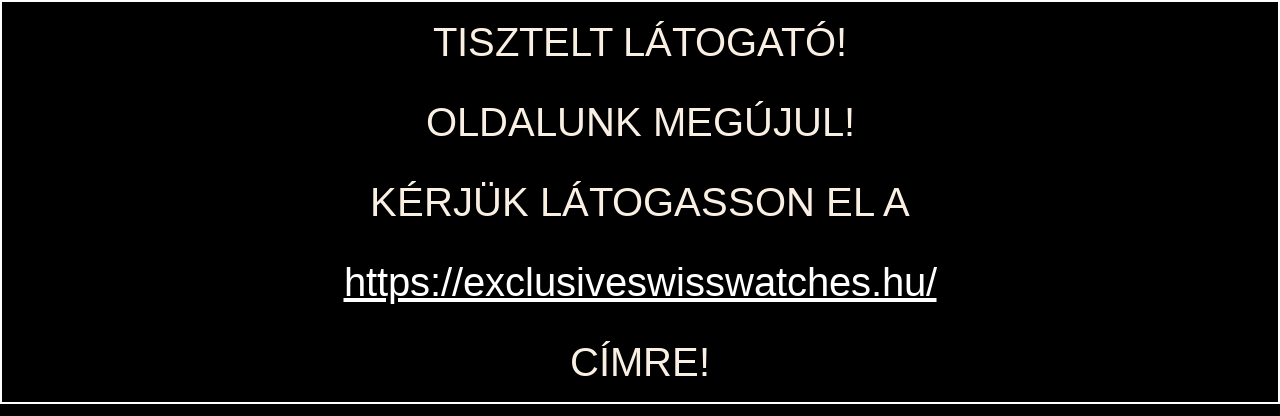

--- FILE ---
content_type: text/html
request_url: http://svajciora.com/ora/aktualis/nyelv/english/kat/15/f/2/oid/2244
body_size: 2188
content:
<html>
<head>
<title>Swiss Watches - Iwc Aquatimer  2000 Automatic Sárga-Fekete</title>
<meta name="resource-type"content="document">
<meta name="generator"content="www.svajciora.com">
<meta http-equiv="pragma"content="no-cache">
<meta name="revisit-after"content="3">
<meta name="classification"content="Health">
<meta name="MSSmartTagsPreventParsing"content="TRUE">
<meta name="robots"content="ALL">
<meta name="distribution"content="Global">
<meta name="rating"content="Safe For Kids">
<meta name="copyright"content="Copyright (c) 2005 by www.svajciora.com">
<meta name="author"content="www.svajciora.com">
<meta http-equiv="reply-to"content="">
<meta name="language"content="hu">
<meta name="doc-type"content="Web Page">
<meta name="doc-class"content="Living Document">
<meta name="doc-rights"content="Copywritten Work">
<meta http-equiv="Content-Type" content="text/html; charset=iso-8859-2">
<style type="text/css">
a:link { color:white; }
a:visited { color:white; }
a:hover { color:white; }
a:active { color:white; }
</style>
</head>
<body leftmargin="0" topmargin="0">
<link rel="stylesheet" type="text/css" href="http://svajciora.com/design/alap/design.css">
<p style='border:2px solid white;line-height:80px;font-size:30pt;color:where;'>TISZTELT L&Aacute;TOGAT&Oacute;!<br/>OLDALUNK MEG&Uacute;JUL!<br/>K&Eacute;RJ&Uuml;K L&Aacute;TOGASSON EL A<br/><a href="https://exclusiveswisswatches.hu/">https://exclusiveswisswatches.hu/</a><br/>C&Iacute;MRE!</p>
<div align="center">

 <OBJECT classid="clsid:D27CDB6E-AE6D-11cf-96B8-444553540000"
 codebase="http://download.macromedia.com/pub/shockwave/cabs/flash/swflash.cab#version=6,0,0,0"
 WIDTH="770" HEIGHT="280" id="barna-honlap5" ALIGN="">
 <PARAM NAME=movie VALUE="http://svajciora.com/design/alap/barna-honlap5.swf"> <PARAM NAME=quality VALUE=high> <PARAM NAME=bgcolor VALUE=#000000> <EMBED src="http://svajciora.com/design/alap/barna-honlap5.swf" quality=high bgcolor=#000000  WIDTH="770" HEIGHT="280" NAME="barna-honlap5" ALIGN=""
 TYPE="application/x-shockwave-flash" PLUGINSPAGE="http://www.macromedia.com/go/getflashplayer"></EMBED>
</OBJECT>

 <table width="770" height="60" border="0" cellpadding="5" background="http://svajciora.com/design/alap/fejlec3.png">
   <tr valign="top">
     <td width="100%" valign="middle" align="center"><a href="/ora/aktualis/nyelv/english" class="btn">Current offers</a></td>
   </tr>
 </table>
 <table width="770" height="305" border="0" align="center" background="http://svajciora.com/design/alap/bal_hatter.png">
   <tr valign="top">
     <td width="150" height="251" valign="top">
       <div id="menu3"><ul><li><a href="/ora/fooldal/nyelv/english" target="_top">Main</a></li></li><li><a href="/ora/hirek/nyelv/english">News</a></li><li><a href="/ora/orak/nyelv/english">Watches</a></li><li><a href="/ora/tartozekok/nyelv/english"> &gt; Óra forgatók</a></li><li><a href="/ora/tartozekok/nyelv/english"> &gt; Tartozékok</a></li><li><a href="/ora/tartozekok/nyelv/english"> &gt; Kiegészítők</a></li><li><a href="/ora/aktualis/nyelv/english">Current offers</a></li><li><a href="/ora/szerviz/nyelv/english">Services</a></li><li><a href="/ora/ekszerek/nyelv/english">Jewels</a></li><li><a href="/ora/akciok/nyelv/english/f/1">Actions-Newests</a></li><li><a href="/ora/elerhetoseg/nyelv/english">Contact</a></li></ul></div><br><br>
       <div align="center"><a href="/ora/aktualis/nyelv/magyar"><img src="http://svajciora.com/kepek/nyelv/magyar.gif" border="0"></a>  <a href="/ora/aktualis/nyelv/english"><img src="http://svajciora.com/kepek/nyelv/english.gif" border="0"></a></div>

     </td>
     <td class="temp_tartalom" width="470" >
     <h3>Pictures: Iwc Aquatimer  2000 Automatic Sárga-Fekete</h3>
     <br><br><a class="ora_honlap" href="/ora/aktualis/nyelv/english/kat/15/f/1/Swiss_Watches/Iwc.html">Back</a><br><table class="orak" width="100%" ></table><TABLE class="orak" WIDTH="100%"><TR><TD class="orak"><center><img src="http://svajciora.com/kepek/orak/pwrq8254.jpg"><br></center></TD></TR></TABLE><a class="ora_honlap" href="/ora/aktualis/nyelv/english/kat/15/f/1/Swiss_Watches/Iwc.html">Back</a><br>       
     <td width="150" height="251"> 
     
     
     <ul id="navigation"><a class="navigation" href="/ora/aktualis/nyelv/english/kat/1/f/1/Swiss_Watches/Omega.html" title="OMEGA watches">Omega</a> <a class="navigation" href="/ora/aktualis/nyelv/english/kat/2/f/1/Swiss_Watches/Rolex.html" title="ROLEX watches">Rolex</a> <a class="navigation" href="/ora/aktualis/nyelv/english/kat/5/f/1/Swiss_Watches/Breitling.html" title="BREITLING watches">Breitling</a> <a class="navigation" href="/ora/aktualis/nyelv/english/kat/7/f/1/Swiss_Watches/Panerai.html" title="PANERAI watches">Panerai</a> <a class="navigation" href="/ora/aktualis/nyelv/english/kat/10/f/1/Swiss_Watches/Jaeger-Le-Coultre.html" title="JAEGER LE COULTRE watches">Jaeger Le Coultre</a> <a class="navigation" href="/ora/aktualis/nyelv/english/kat/12/f/1/Swiss_Watches/Patek-Philippe.html" title="PATEK PHILIPPE watches">Patek Philippe</a> <a class="navigation" href="/ora/aktualis/nyelv/english/kat/15/f/1/Swiss_Watches/Iwc.html" title="IWC watches">Iwc</a> <a class="navigation" href="/ora/aktualis/nyelv/english/kat/17/f/1/Swiss_Watches/Audemars-Piguet.html" title="AUDEMARS PIGUET watches">Audemars Piguet</a> <a class="navigation" href="/ora/aktualis/nyelv/english/kat/18/f/1/Swiss_Watches/Tag-Heuer.html" title="TAG HEUER watches">Tag Heuer</a> <a class="navigation" href="/ora/aktualis/nyelv/english/kat/39/f/1/Swiss_Watches/Ulysse-Nardin.html" title="ULYSSE NARDIN watches">Ulysse Nardin</a> <a class="navigation" href="/ora/aktualis/nyelv/english/kat/40/f/1/Swiss_Watches/Hublot.html" title="HUBLOT watches">Hublot</a> <a class="navigation" href="/ora/aktualis/nyelv/english/kat/45/f/1/Swiss_Watches/Bell-/-Ross.html" title="BELL & ROSS watches">Bell & Ross</a> </ul>
     </td>
   </tr>
</table>
 <table width="770" height="10" background="http://svajciora.com/design/alap/fejlec1-alsoresz.png">
 <tr>
   <td height="22">&nbsp;
   </td>
 </tr>
</table>
 <table width="770" height="100" background="http://svajciora.com/design/alap/lablec1.png">
   <tr>
     <td height="56">&nbsp; </td>
   </tr>
 </table>
 <table width="770" border="0" background="http://svajciora.com/design/alap/bal_hatter.png" >
   <tr>
     <td><div align="center"><a href="http://www.konyveles-ado.com" target="_blank"><img src="http://www.konyveles-ado.com/banners/468x60.gif" border="0"></a><br><a href="http://www.elixirszepsegszalon.com" target="_blank"><img src="http://www.elixirszepsegszalon.com/banners/468x60.gif" border="0"></a><br></div></td>
   </tr>
   <tr>
     <td><div align="center"><br><br><center><a class="intro_link"href="http://svajciora.com" >www.svajciora.com</a><br><br></center></div></td>
    </tr>
 </table>
</div>
</body>
</html>


--- FILE ---
content_type: text/css
request_url: http://svajciora.com/design/alap/design.css
body_size: 2291
content:
/* *** Generated by www.csscreator.com *** */
html, body{
	margin: 0;
	padding: 0;
	text-align: center;
	background: #000000 url(../kepek/bg.jpg) repeat-y center;
	font-family: Verdana, Geneva, Arial, Helvetica, sans-serif;
	font-size: 12px;
	scrollbar-track-color: #97733C;
	scrollbar-shadow-color: #2F1902;
	scrollbar-highlight-color: #785B30;
	scrollbar-face-color: #684F29;
	scrollbar-darkshadow-color: #1D0F01;
	scrollbar-base-color: #5E4825;
	scrollbar-arrow-color: #FBFBFF;
	scrollbar-3dlight-color: #816233;
	color: #F9EFE3;
} 
a{
	color: #E9C2AF;
} 
#pagewidth{
 width:770px; 
 text-align:left; 
 margin-right:auto; 
  
} 
 
#header{
   height: 145px;
   width: 100%;
   background-color: #FC0000;
   background-image: url(../kepek/header.gif);
   background-repeat: no-repeat;
} 
 
#leftcol{
 width:150px; 
 float:left; 
 position:relative; 
 margin-left:-200px; 
 margin-right:1px; 
 border-left: solid;
 border-left-color: Gray;
 border-left-width: 1px;
 }
 
#outer{
   border: solid white 0px; /*/
   */ border-left-width: 160px; /* left column width. NN4 hack to hide borders */
   border-left-color: White; /* left column colour */
   border-left-style: solid;
   background-color: White; /* center column colour */
   width: auto;
} 
 
#footer{
   width: 100%;
   background-color: Black;
   font-weight: bold;
   color: White;
   text-align: center;
} 
 
#inner{margin:0; width:100%;}
 
#maincol{ 
/* float: left; */ 
 width: 100%; 
 position: relative; 
 margin: 0 -8px 0 -2px; 
 }
 
#outer>#inner {
   border-bottom: 1px solid White;
}
 
.clr{clear:both;}

.content{padding:5px;} /*padding for content */ 
 
#header .content{padding-bottom:0;} /*padding bottom 0 to remove space in IE5 Mac*/ 
 

 
 /*printer styles*/ 
@media print{ 
/*hide the left column when printing*/
#leftcol{display:none;} 
#outer{border-left:0;} 
}

/* belso situlsok */

h1 {
	font-size: 12px;
}

h2 {
	font-size: 14px;
	color: #EDD2B8;
	font-weight: bold;
	font-family: Georgia;
	text-decoration: underline;
	padding: 5px;
}
h3 {
	font-size: 12px;
	color: #EDD2B8;
	font-weight: bold;
	font-family: Georgia;
	text-decoration: underline;
	padding: 5px;
}

#navcontainer {
   width: 150px;
}
#navigation ul {
   margin-left: 0;
   margin-top: 0px; /*Solo per mozilla*/
   padding-left: 0;
   margin-bottom: -0px;
   list-style-type: none;
   font: 70% Verdana, Geneva, Arial, Helvetica, sans-serif;
}

#navigation li {
	list-style-type: none;
}

#navigation a {
	display: block;
	font-size: 12px;
	padding: 4px;
	width: 145px; /*Internet Explorer hack*/
	background-color: #68432F;
	/*background: url(bal_menu1.png) no-repeat;*/
	border-bottom: 1px solid #886746;
	line-height: 18px; /*rende i bordi sottili su explorer*/
	color: #FFD700;
	text-decoration: none;
	position: relative;
	left: -45px;
	filter: alpha(opacity=100);
	height: 18px;
}
#navigation a:hover {
	font-size: 13px;
	background-color: #AF7250;
	color: #fff;
	/*background: url(bal_menu1.png) 0 -24px;*/
}
#navigation a:active {
   font-size: 13px;
   background-color: Blue;
   color: #fff;
	background: url(bal_menu1.png) 0 -48px;
}

#belepesi_info{
	width: 500;
	position: absolute;
	top: 152;
	left: 230;
	font-family: Verdana;
	font-size: 12;
}
#belepesi_info a{
	font-family: Verdana;
	text-decoration: none;
	color: #0000CD;
	font-size: 12;
}
.holjarunk_keret{
	width: 445px;
	background-color: #755124;
	text-align: left;
	position: relative;
	top: -9px;
	left: 5px;
}
a.ora_kategoriak{
	text-decoration: none;
	background-color: #804224;
	color: White;
	padding: 2px;
	font-family: serif;
	font-size: 12px;
	border-color: ButtonShadow;
	border-bottom-style: inset;
	border-bottom-width: 4px;
	font-weight: bold;
}
a:hover.ora_kategoriak{
	text-decoration: none;
	background-color: #FAEEC0;
	color: Navy;
	padding: 2px;
	font-family: serif;
	font-size: 12px;
	border-color: ButtonShadow;
	border-bottom-style: inset;
	border-bottom-width: 4px;
	font-weight: bold;
}
a.ora_tovabbi_kepek{
	text-decoration: none;
	color: #18196C;
	font-size: 12px;
	font-family: Verdana;
	font-weight: bold;
}
a.ora_honlap{
	text-decoration: none;
	color: #FFD699;
	font-size: 12px;
	font-family: Verdana;
}
a.intro_link{
	text-decoration: none;
	color: #D7D7D7;
}
a:hover.intro_link{
	text-decoration: none;
	color: #E1B9FF;
}
a.oldalszamok_ora_tortenete{
	text-decoration: none;
	font-family: sans-serif;
	font-weight: bold;
	font-size: 11px;
	background-color: #B9742F;
	padding-left: 2px;
	padding-right: 2px;
	color: #FCF7F1;
}
a:hover.oldalszamok_ora_tortenete{
	text-decoration: none;
	font-family: sans-serif;
	font-weight: bold;
	font-size: 11px;
	background-color: #7B68EE;
	padding-left: 2px;
	padding-right: 2px;
	color: #F8F7FE;
}
a.oldalszamok_ora_tortenete_aktiv{
	text-decoration: none;
	font-family: sans-serif;
	font-weight: bold;
	font-size: 11px;
	background-color: #F3F3F3;
	padding-left: 2px;
	padding-right: 2px;
	color: Black;
}
a.visszalink{
	color: #E9C2AF;
}
a.ismertetok{
	color: #F0E68C;
}
a.gyartok_link{
	color: #660000;
}
table.orak {
	border: #F6F6F6;
	border-style: none;
	background-color: #785B30;
	color: #EADECB;
}
table.orak_belso {
	border: #935800;
	border-style: double;
	font-family: Verdana;
	font-size: 11px;
	background-color: #916F3B;
	color: #FFE1B2;
}
td.orak{
	border: #854414;
	border-style: solid;
	background-color: #624B28;
	border-bottom-width: 1px;
}
table.temp_tartalom{
	width: 100%; /*	background-color: Aqua; */
	position: relative;
	top: 0px;
	left: -8px;
	color: #FCFCFC;
}
td.temp_tartalom{
	color: #F9EFE3;
	font-family: Verdana;
	text-align: justify;
	font-size: 11px; /*background-color: #F6E6D3;*/
	padding: 3px;
}
.blokk_keret{
	width: 130;
	background-color: #FFF9F0;
	filter: alpha(opacity=25);
}
.flash-rolex{
	/*width: 180px;*/
	position: relative;
	top: -50px;
	left: 50px;
}
.flash-barna{
	/*width: 180px;*/
	position: relative;
	top: 150px;
	left: 95px;
}
.flash-pontosido{
	width: 180px;
	position: relative;
	top: -160px;
	left: -390px;
}



#menu3 ul {
  margin-left: 0;
   margin-top: 0px; /*Solo per mozilla*/
   padding-left: 0;
   margin-bottom: -0px;
	list-style: none;
	margin: 0;
	padding: 1;
	vertical-align: middle;
	}
/* =-=-=-=-=-=-=-[Menu Three]-=-=-=-=-=-=-=- */
	
#menu3 {
	width: 150px;
	height: 30px;
	/*border: 1px solid #ccc;*/
	margin: 0px;
	position: relative;
	top: -5px;
	left: -3px;
	vertical-align: middle;
}
	
#menu3 li a {
	height: 32px;
	voice-family: "\";}\""; 
  	voice-family: inherit;
	text-decoration: none;
	color: #EDEDED;
	vertical-align: middle;
	}	
	
#menu3 li a:link, #menu3 li a:visited {
	color: #743B10;
	display: block;
	background: url(images/menu3.gif);
	padding: 3px 2 0 20px;
	font-size: 10px;
	vertical-align: middle;
}
	
#menu3 li a:hover, #menu3 li a:active {
	color: #EAEAEA;
	background: url(images/menu3.gif) 0 -32px;
	padding: 3px 2 0 20px;
}

.btn {
  background: #f39905;
  background-image: -webkit-linear-gradient(top, #f39905, #8c5803);
  background-image: -moz-linear-gradient(top, #f39905, #8c5803);
  background-image: -ms-linear-gradient(top, #f39905, #8c5803);
  background-image: -o-linear-gradient(top, #f39905, #8c5803);
  background-image: linear-gradient(to bottom, #f39905, #8c5803);
  -webkit-border-radius: 20;
  -moz-border-radius: 20;
  border-radius: 20px;
  -webkit-box-shadow: 5px 5px 5px #545454;
  -moz-box-shadow: 5px 5px 5px #545454;
  box-shadow: 5px 5px 5px #545454;
  font-family: Arial;
  color: #ffffff;
  font-size: 16px;
  padding: 10px 20px 10px 20px;
  text-decoration: none;
}

.btn:hover {
  background: #f58a08;
  background-image: -webkit-linear-gradient(top, #f58a08, #ab6707);
  background-image: -moz-linear-gradient(top, #f58a08, #ab6707);
  background-image: -ms-linear-gradient(top, #f58a08, #ab6707);
  background-image: -o-linear-gradient(top, #f58a08, #ab6707);
  background-image: linear-gradient(to bottom, #f58a08, #ab6707);
  text-decoration: none;
}
